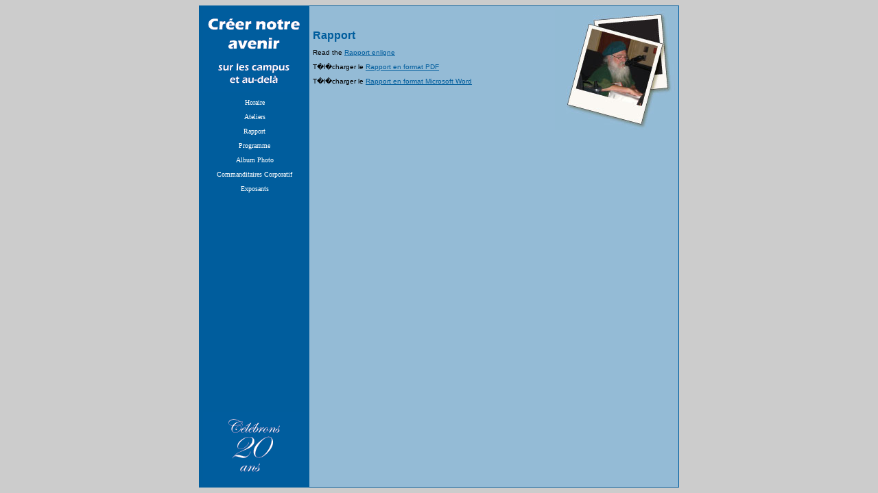

--- FILE ---
content_type: text/html; charset=UTF-8
request_url: https://www.neads.ca/conference2006/fr/report.php
body_size: 588
content:
<html>
	<head>
	</head>
<link rel="stylesheet" type="text/css" href="style2.css">	
	<body>
		
		<table bgcolor="#FFFFFF" width="700" align="center" cellspacing="0" cellpadding="5" style="border: 1px solid #005D9D;" height="100%">
	
			<tr valign="top">
				<td bgcolor="#005D9D" width="150" align="center">
					<img src="title.gif" alt="Cr�er notre avenir : sur les campus et au-del�">

				<span class="mainmenu">
        <p><a href="schedule.php">Horaire</a>
        <p><a href="workshops.php">Ateliers</a>
        <p><a href="report.php">Rapport</a>
				<p><a href="program.php">Programme</a>
				<p><a href="photos.php">Album Photo</a>
        <p><a href="sponsorship.php">Commanditaires Corporatif</a>
        <p><a href="exhibitors.php">Exposants</a>        
			</span>
				<!--
        <p><a href="info.php">Information sur la conf�rence</a>
        <p><a href="registration.php">Inscription</a>
        <p><a href="elections.php">�lection</a>
        <p><a href="gm.php">Assembl�e g�n�rale</a>        
        <p><a href="speakers.php">Conf�renciers</a>
        <p><a href="subsidy.php">Programme de subvention</a>        
        

        <p><a href="powerpoint.php">Fichiers PowerPoint</a>
        <p><a href="audio.php">Fichiers Audio</a>
        <p><a href="contactus.php">Qui contacter</a>
        --->
					

					
					</td>
				<td bgcolor="#94BBD6">
					<img src="../photos/photo7.jpg" align="right" alt="Photo">					<br>



					
					
					

<h1>Rapport</h1>


<p>Read the <a href="report_online.php">Rapport enligne</a>
<p>T�l�charger le <a href="conf2006_report.pdf">Rapport en format PDF </a>
<p>T�l�charger le <a href="conf2006_report.doc">Rapport en format Microsoft Word</a>






					</td>
			</tr>


			
			<tr valign="top" height="104">
				<td bgcolor="#005D9D" width="150"><img src="20years.gif" alt="En c�l�bration de 20 ann�es"></td>
				<td bgcolor="#94BBD6" align="center">
					</td>
			</tr>

			
		</table>
		
		
	</body>
</html>

--- FILE ---
content_type: text/css
request_url: https://www.neads.ca/conference2006/fr/style2.css
body_size: 1323
content:
BODY {
background-color: #CCCCCC;
		scrollbar-arrow-color:#FFFFFF;
		scrollbar-base-color:#455576;
		scrollbar-shadow-color:#F3F3F3;
		scrollbar-face-color:#BEAE94;
		scrollbar-highlight-color:#F3F3F3;
		scrollbar-dark-shadow-color:white;
		scrollbar-3d-light-color:#9BAAC1;
}




a:link       	{ text-decoration: underline; color: #005D9D }
a:visited    	{ text-decoration: underline; color: #005D9D }
a:hover      	{ text-decoration: underline; color: #005D9D }
a:active	{ text-decoration: underline; color: #005D9D }


.mainmenu { font-family: Tahoma; font-size: x-small; color: #FFFFCC; text-decoration: none; }
.mainmenu a { font-family: Tahoma; font-size: x-small; color: #FFFFFF; text-decoration: none; }
.mainmenu a:visited { font-family: Tahoma; font-size: x-small; color: #FFFFFF; text-decoration: none; }
.mainmenu a:hover { font-family: Tahoma; font-size: x-small; color: #FFFFFF; background-color: #000000; text-decoration: none; }
.mainmenu-selected { font-family: Tahoma; font-size: x-small; color: #FFFFFF; text-decoration: none; background-color: #399CC1; }


.bottomlinks a { font-family: Arial; font-size: x-small; color: #FFFFFF; text-decoration: none; }
.bottomlinks a:visited { font-family: Arial; font-size: x-small; color: #FFFFFF; text-decoration: none; }
.bottomlinks a:hover { font-family: Arial; font-size: x-small; color: #FFFFFF; background-color: #0F4162; text-decoration: none; }
.bottomlinks-selected { font-family: Arial; font-size: x-small; color: #FFFFFF; text-decoration: none; background-color: #399CC1; }



.navmenu a { font-family: Arial; font-size: 11px; font-weight: 700; color: #FFFFFF; text-decoration: none; }
.navmenu a:visited { font-family: Arial; font-size: 11px; font-weight: 700; color: #FFFFFF; text-decoration: none; }
.navmenu a:hover { font-family: Arial; font-size: 11px; font-weight: 700;  color: #D6D7DB; text-decoration: none; }


.newlistings a { font-weight: 600; color: #0F4162; text-decoration: none; }
.newlistings a:visited { font-weight: 500; color: #0F4162; text-decoration: none; }
.newlistings a:hover { color: #0F4162; text-decoration: none; }


tr.navmenu, tr.navmenu td {
  background-color:#084163;
  color: #D6D7DB;
  text-align: center;
  vertical-align: middle; 
  border: 1px solid #D6D7DB;
  height: 40px;
  cursor: hand;
  }



tr.list-header, tr.list-header td {
  background-color:#DFDDD9;
  color: #000000;
  font-size: x-small;
  font-family: Arial;
  font-weight: 600;
  vertical-align: bottom; 
  border-bottom: 1px solid #0F4162;
  background-image: url('grad_bar2.jpg')
  }


tr.headlines, tr.headlines td {
  color: #FFFFFF;
  font-size: medium;
  font-family: Arial;
  padding: 2px;
  border-bottom: 1px solid #0F4162;
  background-image: url('grad_bar.jpg')
  }


td.formleft1 {
  background-color:#DFDDD9;
  color: #0F4162;
  font-size: small;
  font-family: Arial;
  text-align: left; 
  width: 300px; 
  border-bottom: 1px solid #0F4162;
}

td.formleft3 {
  background-color:#DFDDD9;
  color: #0F4162;
  font-size: small;
  font-family: Arial;
  text-align: left; 
  width: 225px; 
  border-bottom: 1px solid #0F4162;
}


td.formleft2 {
  background-color:#DFDDD9;
  color: #0F4162;
  font-size: small;
  font-family: Arial;
  text-align: left; 
  border-bottom: 1px solid #0F4162;
}

td.Loginleft {
  background-color:#DFDDD9;
  color: #0F4162;
  font-size: x-small;
  font-family: Arial;
  text-align: left; 
  font-weight: 600;
  border-bottom: 1px solid #0F4162;
}


td.loginRight {
  background-color:#FFFFFF;
  color: #000000;
  font-size: x-small;
  font-family: Arial;
  text-align: left; 
  border-bottom: 1px solid #0F4162;
}



td.formright1 {
  background-color:#FFFFFF;
  color: #000000;
  font-size: small;
  font-family: Arial;
  text-align: left; 
  border-bottom: 1px solid #0F4162;

}



tr.jobdetail-header {
  background-color:#DFDDD9;
  color: #000000;
  font-size: x-small;
  font-family: Arial;
  font-weight: 600;
  background-image: url('grad_bar2.jpg')
  }


tr.jobdetail {
  background-color:#FFFFFF;
  color: #000000;
  font-size: x-small;
  font-family: Arial;
  }



table.main {
  border-collapse: collapse;
  border-spacing: 1;
  width: 100%;
  border: 1px solid #0F4162;
}

table.main td {
  padding-left: 2px;
  padding-right: 2px;
}







p		{ font-family: Arial;
		color: #000000;
		font-size: x-small }


p.bottomlinks		{ font-family: Arial;
		color: #0F4162;
		font-size: x-small;
		text-align: center }


p.error		{ font-family: Tahoma;
		color: #FF0000;
		font-size: x-small }


p.invoiceAddress		{ font-family: Tahoma;
		color: #000000;
		font-size: xx-small }









.sidemenu { font-family: Arial; font-size: x-small; color: #00274F; font-weight: bold; text-decoration: none; }
.sidemenu a { font-family: Arial; font-size: x-small ; color: #00274F; font-weight: bold; text-decoration: none; }
.sidemenu a:visited { font-family: Arial; font-size: x-small; color: #00274F; font-weight: bold; text-decoration: none; }
.sidemenu a:hover { font-family: Arial; font-size: x-small; color: #FFFFFF; font-weight: bold; text-decoration: none; background-color: #00274F }

.footmenu { font-family: Arial; font-size: x-small; color: #00274F;  }
.footmenu a { font-family: Arial; font-size: x-small; color: #00274F;  }
.footmenu a:visited { font-family: Arial; font-size: x-small; color: #00274F;  }
.footmenu a:hover { font-family: Arial; font-size: x-small; color: #FFFFFF; background-color: #00274F }

.indexmenu { font-family: Arial; font-size: small; color: #00274F;  }
.indexmenu a { font-family: Arial; font-size: small; color: #00274F;  }
.indexmenu a:visited { font-family: Arial; font-size: small; color: #00274F;  }



p.copyright		{ font-family: arial;
		color: #FFFFFF;
		font-size: xx-small;
		text-align: right }



p.p1		{ font-family: arial;
		color: #000000;
		font-size: small }


p.slogan		{ font-family: arial;
		color: #000000;
		font-size: x-small;
		text-align: center;
		font-style: italic }

p.name           { font-family: arial; 
		color: #000000; 
		text-align: center; 
		font-size: small;
		font-weight: 600 }



p.title           { font-family: arial; 
		color: #666666; 
		text-align: Left; 
		font-size: medium;
		font-weight: bold;
		text-indent: 20px }


/* These elements set the image and properties for Ordered and Unordered lists. */
ul.imaged       { list-style-image: url('bullet15b.gif') }


ul           { font-family: Tahoma; font-size: small; color: #000000;
		text-decoration: none;}
li           { font-family: Tahoma; 
		font-size: x-small; 
		color: #000000; 
		text-align: Left; 
		padding: 5px 
		text-decoration: none;}

ol           { font-family: arial; font-size: small; color: #000000; text-align: Left }




ul.smaller           { font-family: arial; font-size: 10pt; color: #000000; }
li.smaller           { font-family: arial; font-size: 10pt; color: #000000; text-align: Left; padding: 5px }



/*

body         { font-family: arial, verdana, helvetica; 
		background-color: #FFFFFF; 
		color: #000000;
		margin: 0;
  		padding: 0;	
		}
*/




h1           { font-family: Arial; 
		color: #005D9D; 
		text-align: Left; 
		font-size: medium;
		font-weight: bold }

h2           { font-family: Arial; 
		color: #000000; 
		text-align: Left; 
		font-size: small;
		font-weight: 600;
		text-decoration: underline; }

h3           { font-family: Tahoma; 
		color: #000000; 
		text-align: Left; 
		font-size: small;
		font-weight: 600;
		text-decoration: underline }


h4           { font-family: Tahoma; 
		color: #FF6600; 
		text-align: Left; 
		font-size: large;
		font-weight: bold }


/* form field properties */
form         { font-family: Arial}
input.submit {	background-color : #000000;
	color:#FFFFFF;
	font-weight : bold;
	border: 1px solid #005D9D;
	cursor : hand;
	}


input        { 
font-family: Arial; 
color:#000000;
border: 1px solid #005D9D;
font-size: x-small }

select        { font-family: Arial; color:#000000; font-size: x-small }
ins          { font-family: Arial; color:#000000; font-size: x-small }
textarea     { font-family: Arial; color:#000000; font-size: x-small }







td.accountActivityHead {
  background-color:#A5D3E4;
  color: #000000;
  font-size: x-small;
  font-family: Tahoma;
  text-align: center; 
  font-weight: 600;
  }

td.viewrestaurantHead {
  background-color:#A5D3E4;
  color: #000000;
  font-size: x-small;
  font-family: Tahoma;
  text-align: left; 
  font-weight: 600;
  width: 125px; 
  }

td.viewrestaurantHead2 {
  background-color:#A5D3E4;
  color: #000000;
  font-size: x-small;
  font-family: Tahoma;
  text-align: left; 
  font-weight: 600;
  }


td.viewrestaurantBody {
  background-color:#FFFFFF;
  color: #000000;
  font-size: x-small;
  font-family: Tahoma;
  text-align: left; 
  }


td.registrationHead {
  background-color:#399CC1;
  color: #FFFFFF;
  font-size: small;
  font-family: Tahoma;
  text-align: left; 
  font-weight: 600;
  }


td.registrationLeft {
  background-color:#A5D3E4;
  color: #000000;
  font-size: x-small;
  font-family: Tahoma;
  text-align: right; 
  }


td.registrationRight {
  background-color:#FFFFFF;
  color: #000000;
  font-size: x-small;
  font-family: Tahoma;
  text-align: left; 
  }

td.MainBodyIndex {
  background-color:#EEEEEE;
  }


td.MainBody {
  background-color:#FFFFFF;
  }



tbody.newlistings td, tbody.newlistings tr.newlistings td {
  background-color:#FFFFFF;
  font-size: x-small;
  font-family: Arial;  
  text-align: left;
  cursor : hand;
  vertical-align: top; 
  border-bottom: 1px solid #0F4162;
  }




tbody.schedule td {
border-top: 1px solid #005D9D
}





/*


tr.list {
  background-color:#FFFFFF;
  color: #000000;
  font-size: x-small;
  font-family: Arial;
  cursor : hand;
  }

tr.list-selected {
  background-color:#ECF5F9;
  color: #000000;
  font-size: x-small;
  font-family: Arial;
  }

*/

